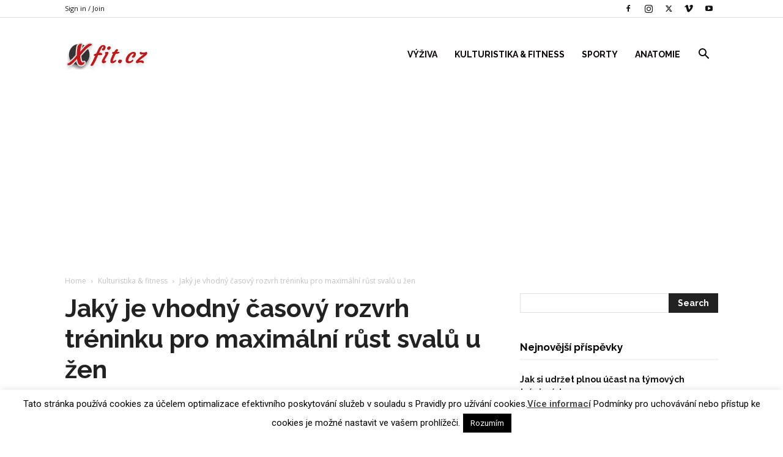

--- FILE ---
content_type: text/html; charset=utf-8
request_url: https://www.google.com/recaptcha/api2/aframe
body_size: 267
content:
<!DOCTYPE HTML><html><head><meta http-equiv="content-type" content="text/html; charset=UTF-8"></head><body><script nonce="TbCxOAo-l6ZthyvKkzfFdg">/** Anti-fraud and anti-abuse applications only. See google.com/recaptcha */ try{var clients={'sodar':'https://pagead2.googlesyndication.com/pagead/sodar?'};window.addEventListener("message",function(a){try{if(a.source===window.parent){var b=JSON.parse(a.data);var c=clients[b['id']];if(c){var d=document.createElement('img');d.src=c+b['params']+'&rc='+(localStorage.getItem("rc::a")?sessionStorage.getItem("rc::b"):"");window.document.body.appendChild(d);sessionStorage.setItem("rc::e",parseInt(sessionStorage.getItem("rc::e")||0)+1);localStorage.setItem("rc::h",'1765949137977');}}}catch(b){}});window.parent.postMessage("_grecaptcha_ready", "*");}catch(b){}</script></body></html>